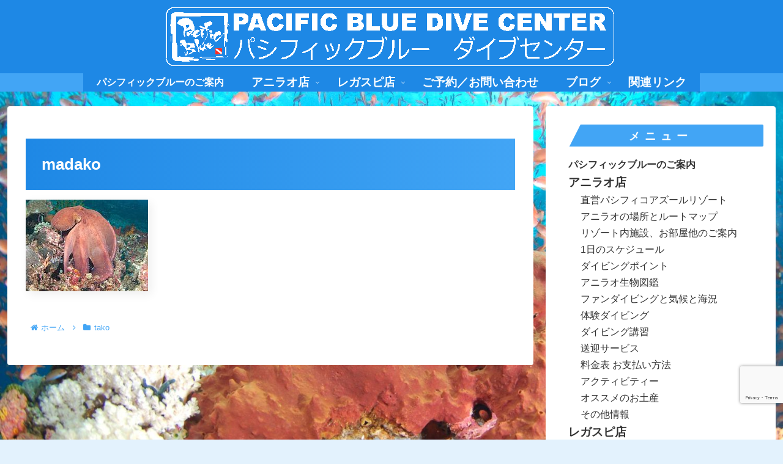

--- FILE ---
content_type: text/html; charset=utf-8
request_url: https://www.google.com/recaptcha/api2/anchor?ar=1&k=6LcmGKYZAAAAAGJsWMnU6Sh-fVTzU6OEOjzcTcGb&co=aHR0cHM6Ly9wYWNpZmljYmx1ZWFzaWEuY29tOjQ0Mw..&hl=en&v=PoyoqOPhxBO7pBk68S4YbpHZ&size=invisible&anchor-ms=20000&execute-ms=30000&cb=lmq4w61x6jpj
body_size: 48966
content:
<!DOCTYPE HTML><html dir="ltr" lang="en"><head><meta http-equiv="Content-Type" content="text/html; charset=UTF-8">
<meta http-equiv="X-UA-Compatible" content="IE=edge">
<title>reCAPTCHA</title>
<style type="text/css">
/* cyrillic-ext */
@font-face {
  font-family: 'Roboto';
  font-style: normal;
  font-weight: 400;
  font-stretch: 100%;
  src: url(//fonts.gstatic.com/s/roboto/v48/KFO7CnqEu92Fr1ME7kSn66aGLdTylUAMa3GUBHMdazTgWw.woff2) format('woff2');
  unicode-range: U+0460-052F, U+1C80-1C8A, U+20B4, U+2DE0-2DFF, U+A640-A69F, U+FE2E-FE2F;
}
/* cyrillic */
@font-face {
  font-family: 'Roboto';
  font-style: normal;
  font-weight: 400;
  font-stretch: 100%;
  src: url(//fonts.gstatic.com/s/roboto/v48/KFO7CnqEu92Fr1ME7kSn66aGLdTylUAMa3iUBHMdazTgWw.woff2) format('woff2');
  unicode-range: U+0301, U+0400-045F, U+0490-0491, U+04B0-04B1, U+2116;
}
/* greek-ext */
@font-face {
  font-family: 'Roboto';
  font-style: normal;
  font-weight: 400;
  font-stretch: 100%;
  src: url(//fonts.gstatic.com/s/roboto/v48/KFO7CnqEu92Fr1ME7kSn66aGLdTylUAMa3CUBHMdazTgWw.woff2) format('woff2');
  unicode-range: U+1F00-1FFF;
}
/* greek */
@font-face {
  font-family: 'Roboto';
  font-style: normal;
  font-weight: 400;
  font-stretch: 100%;
  src: url(//fonts.gstatic.com/s/roboto/v48/KFO7CnqEu92Fr1ME7kSn66aGLdTylUAMa3-UBHMdazTgWw.woff2) format('woff2');
  unicode-range: U+0370-0377, U+037A-037F, U+0384-038A, U+038C, U+038E-03A1, U+03A3-03FF;
}
/* math */
@font-face {
  font-family: 'Roboto';
  font-style: normal;
  font-weight: 400;
  font-stretch: 100%;
  src: url(//fonts.gstatic.com/s/roboto/v48/KFO7CnqEu92Fr1ME7kSn66aGLdTylUAMawCUBHMdazTgWw.woff2) format('woff2');
  unicode-range: U+0302-0303, U+0305, U+0307-0308, U+0310, U+0312, U+0315, U+031A, U+0326-0327, U+032C, U+032F-0330, U+0332-0333, U+0338, U+033A, U+0346, U+034D, U+0391-03A1, U+03A3-03A9, U+03B1-03C9, U+03D1, U+03D5-03D6, U+03F0-03F1, U+03F4-03F5, U+2016-2017, U+2034-2038, U+203C, U+2040, U+2043, U+2047, U+2050, U+2057, U+205F, U+2070-2071, U+2074-208E, U+2090-209C, U+20D0-20DC, U+20E1, U+20E5-20EF, U+2100-2112, U+2114-2115, U+2117-2121, U+2123-214F, U+2190, U+2192, U+2194-21AE, U+21B0-21E5, U+21F1-21F2, U+21F4-2211, U+2213-2214, U+2216-22FF, U+2308-230B, U+2310, U+2319, U+231C-2321, U+2336-237A, U+237C, U+2395, U+239B-23B7, U+23D0, U+23DC-23E1, U+2474-2475, U+25AF, U+25B3, U+25B7, U+25BD, U+25C1, U+25CA, U+25CC, U+25FB, U+266D-266F, U+27C0-27FF, U+2900-2AFF, U+2B0E-2B11, U+2B30-2B4C, U+2BFE, U+3030, U+FF5B, U+FF5D, U+1D400-1D7FF, U+1EE00-1EEFF;
}
/* symbols */
@font-face {
  font-family: 'Roboto';
  font-style: normal;
  font-weight: 400;
  font-stretch: 100%;
  src: url(//fonts.gstatic.com/s/roboto/v48/KFO7CnqEu92Fr1ME7kSn66aGLdTylUAMaxKUBHMdazTgWw.woff2) format('woff2');
  unicode-range: U+0001-000C, U+000E-001F, U+007F-009F, U+20DD-20E0, U+20E2-20E4, U+2150-218F, U+2190, U+2192, U+2194-2199, U+21AF, U+21E6-21F0, U+21F3, U+2218-2219, U+2299, U+22C4-22C6, U+2300-243F, U+2440-244A, U+2460-24FF, U+25A0-27BF, U+2800-28FF, U+2921-2922, U+2981, U+29BF, U+29EB, U+2B00-2BFF, U+4DC0-4DFF, U+FFF9-FFFB, U+10140-1018E, U+10190-1019C, U+101A0, U+101D0-101FD, U+102E0-102FB, U+10E60-10E7E, U+1D2C0-1D2D3, U+1D2E0-1D37F, U+1F000-1F0FF, U+1F100-1F1AD, U+1F1E6-1F1FF, U+1F30D-1F30F, U+1F315, U+1F31C, U+1F31E, U+1F320-1F32C, U+1F336, U+1F378, U+1F37D, U+1F382, U+1F393-1F39F, U+1F3A7-1F3A8, U+1F3AC-1F3AF, U+1F3C2, U+1F3C4-1F3C6, U+1F3CA-1F3CE, U+1F3D4-1F3E0, U+1F3ED, U+1F3F1-1F3F3, U+1F3F5-1F3F7, U+1F408, U+1F415, U+1F41F, U+1F426, U+1F43F, U+1F441-1F442, U+1F444, U+1F446-1F449, U+1F44C-1F44E, U+1F453, U+1F46A, U+1F47D, U+1F4A3, U+1F4B0, U+1F4B3, U+1F4B9, U+1F4BB, U+1F4BF, U+1F4C8-1F4CB, U+1F4D6, U+1F4DA, U+1F4DF, U+1F4E3-1F4E6, U+1F4EA-1F4ED, U+1F4F7, U+1F4F9-1F4FB, U+1F4FD-1F4FE, U+1F503, U+1F507-1F50B, U+1F50D, U+1F512-1F513, U+1F53E-1F54A, U+1F54F-1F5FA, U+1F610, U+1F650-1F67F, U+1F687, U+1F68D, U+1F691, U+1F694, U+1F698, U+1F6AD, U+1F6B2, U+1F6B9-1F6BA, U+1F6BC, U+1F6C6-1F6CF, U+1F6D3-1F6D7, U+1F6E0-1F6EA, U+1F6F0-1F6F3, U+1F6F7-1F6FC, U+1F700-1F7FF, U+1F800-1F80B, U+1F810-1F847, U+1F850-1F859, U+1F860-1F887, U+1F890-1F8AD, U+1F8B0-1F8BB, U+1F8C0-1F8C1, U+1F900-1F90B, U+1F93B, U+1F946, U+1F984, U+1F996, U+1F9E9, U+1FA00-1FA6F, U+1FA70-1FA7C, U+1FA80-1FA89, U+1FA8F-1FAC6, U+1FACE-1FADC, U+1FADF-1FAE9, U+1FAF0-1FAF8, U+1FB00-1FBFF;
}
/* vietnamese */
@font-face {
  font-family: 'Roboto';
  font-style: normal;
  font-weight: 400;
  font-stretch: 100%;
  src: url(//fonts.gstatic.com/s/roboto/v48/KFO7CnqEu92Fr1ME7kSn66aGLdTylUAMa3OUBHMdazTgWw.woff2) format('woff2');
  unicode-range: U+0102-0103, U+0110-0111, U+0128-0129, U+0168-0169, U+01A0-01A1, U+01AF-01B0, U+0300-0301, U+0303-0304, U+0308-0309, U+0323, U+0329, U+1EA0-1EF9, U+20AB;
}
/* latin-ext */
@font-face {
  font-family: 'Roboto';
  font-style: normal;
  font-weight: 400;
  font-stretch: 100%;
  src: url(//fonts.gstatic.com/s/roboto/v48/KFO7CnqEu92Fr1ME7kSn66aGLdTylUAMa3KUBHMdazTgWw.woff2) format('woff2');
  unicode-range: U+0100-02BA, U+02BD-02C5, U+02C7-02CC, U+02CE-02D7, U+02DD-02FF, U+0304, U+0308, U+0329, U+1D00-1DBF, U+1E00-1E9F, U+1EF2-1EFF, U+2020, U+20A0-20AB, U+20AD-20C0, U+2113, U+2C60-2C7F, U+A720-A7FF;
}
/* latin */
@font-face {
  font-family: 'Roboto';
  font-style: normal;
  font-weight: 400;
  font-stretch: 100%;
  src: url(//fonts.gstatic.com/s/roboto/v48/KFO7CnqEu92Fr1ME7kSn66aGLdTylUAMa3yUBHMdazQ.woff2) format('woff2');
  unicode-range: U+0000-00FF, U+0131, U+0152-0153, U+02BB-02BC, U+02C6, U+02DA, U+02DC, U+0304, U+0308, U+0329, U+2000-206F, U+20AC, U+2122, U+2191, U+2193, U+2212, U+2215, U+FEFF, U+FFFD;
}
/* cyrillic-ext */
@font-face {
  font-family: 'Roboto';
  font-style: normal;
  font-weight: 500;
  font-stretch: 100%;
  src: url(//fonts.gstatic.com/s/roboto/v48/KFO7CnqEu92Fr1ME7kSn66aGLdTylUAMa3GUBHMdazTgWw.woff2) format('woff2');
  unicode-range: U+0460-052F, U+1C80-1C8A, U+20B4, U+2DE0-2DFF, U+A640-A69F, U+FE2E-FE2F;
}
/* cyrillic */
@font-face {
  font-family: 'Roboto';
  font-style: normal;
  font-weight: 500;
  font-stretch: 100%;
  src: url(//fonts.gstatic.com/s/roboto/v48/KFO7CnqEu92Fr1ME7kSn66aGLdTylUAMa3iUBHMdazTgWw.woff2) format('woff2');
  unicode-range: U+0301, U+0400-045F, U+0490-0491, U+04B0-04B1, U+2116;
}
/* greek-ext */
@font-face {
  font-family: 'Roboto';
  font-style: normal;
  font-weight: 500;
  font-stretch: 100%;
  src: url(//fonts.gstatic.com/s/roboto/v48/KFO7CnqEu92Fr1ME7kSn66aGLdTylUAMa3CUBHMdazTgWw.woff2) format('woff2');
  unicode-range: U+1F00-1FFF;
}
/* greek */
@font-face {
  font-family: 'Roboto';
  font-style: normal;
  font-weight: 500;
  font-stretch: 100%;
  src: url(//fonts.gstatic.com/s/roboto/v48/KFO7CnqEu92Fr1ME7kSn66aGLdTylUAMa3-UBHMdazTgWw.woff2) format('woff2');
  unicode-range: U+0370-0377, U+037A-037F, U+0384-038A, U+038C, U+038E-03A1, U+03A3-03FF;
}
/* math */
@font-face {
  font-family: 'Roboto';
  font-style: normal;
  font-weight: 500;
  font-stretch: 100%;
  src: url(//fonts.gstatic.com/s/roboto/v48/KFO7CnqEu92Fr1ME7kSn66aGLdTylUAMawCUBHMdazTgWw.woff2) format('woff2');
  unicode-range: U+0302-0303, U+0305, U+0307-0308, U+0310, U+0312, U+0315, U+031A, U+0326-0327, U+032C, U+032F-0330, U+0332-0333, U+0338, U+033A, U+0346, U+034D, U+0391-03A1, U+03A3-03A9, U+03B1-03C9, U+03D1, U+03D5-03D6, U+03F0-03F1, U+03F4-03F5, U+2016-2017, U+2034-2038, U+203C, U+2040, U+2043, U+2047, U+2050, U+2057, U+205F, U+2070-2071, U+2074-208E, U+2090-209C, U+20D0-20DC, U+20E1, U+20E5-20EF, U+2100-2112, U+2114-2115, U+2117-2121, U+2123-214F, U+2190, U+2192, U+2194-21AE, U+21B0-21E5, U+21F1-21F2, U+21F4-2211, U+2213-2214, U+2216-22FF, U+2308-230B, U+2310, U+2319, U+231C-2321, U+2336-237A, U+237C, U+2395, U+239B-23B7, U+23D0, U+23DC-23E1, U+2474-2475, U+25AF, U+25B3, U+25B7, U+25BD, U+25C1, U+25CA, U+25CC, U+25FB, U+266D-266F, U+27C0-27FF, U+2900-2AFF, U+2B0E-2B11, U+2B30-2B4C, U+2BFE, U+3030, U+FF5B, U+FF5D, U+1D400-1D7FF, U+1EE00-1EEFF;
}
/* symbols */
@font-face {
  font-family: 'Roboto';
  font-style: normal;
  font-weight: 500;
  font-stretch: 100%;
  src: url(//fonts.gstatic.com/s/roboto/v48/KFO7CnqEu92Fr1ME7kSn66aGLdTylUAMaxKUBHMdazTgWw.woff2) format('woff2');
  unicode-range: U+0001-000C, U+000E-001F, U+007F-009F, U+20DD-20E0, U+20E2-20E4, U+2150-218F, U+2190, U+2192, U+2194-2199, U+21AF, U+21E6-21F0, U+21F3, U+2218-2219, U+2299, U+22C4-22C6, U+2300-243F, U+2440-244A, U+2460-24FF, U+25A0-27BF, U+2800-28FF, U+2921-2922, U+2981, U+29BF, U+29EB, U+2B00-2BFF, U+4DC0-4DFF, U+FFF9-FFFB, U+10140-1018E, U+10190-1019C, U+101A0, U+101D0-101FD, U+102E0-102FB, U+10E60-10E7E, U+1D2C0-1D2D3, U+1D2E0-1D37F, U+1F000-1F0FF, U+1F100-1F1AD, U+1F1E6-1F1FF, U+1F30D-1F30F, U+1F315, U+1F31C, U+1F31E, U+1F320-1F32C, U+1F336, U+1F378, U+1F37D, U+1F382, U+1F393-1F39F, U+1F3A7-1F3A8, U+1F3AC-1F3AF, U+1F3C2, U+1F3C4-1F3C6, U+1F3CA-1F3CE, U+1F3D4-1F3E0, U+1F3ED, U+1F3F1-1F3F3, U+1F3F5-1F3F7, U+1F408, U+1F415, U+1F41F, U+1F426, U+1F43F, U+1F441-1F442, U+1F444, U+1F446-1F449, U+1F44C-1F44E, U+1F453, U+1F46A, U+1F47D, U+1F4A3, U+1F4B0, U+1F4B3, U+1F4B9, U+1F4BB, U+1F4BF, U+1F4C8-1F4CB, U+1F4D6, U+1F4DA, U+1F4DF, U+1F4E3-1F4E6, U+1F4EA-1F4ED, U+1F4F7, U+1F4F9-1F4FB, U+1F4FD-1F4FE, U+1F503, U+1F507-1F50B, U+1F50D, U+1F512-1F513, U+1F53E-1F54A, U+1F54F-1F5FA, U+1F610, U+1F650-1F67F, U+1F687, U+1F68D, U+1F691, U+1F694, U+1F698, U+1F6AD, U+1F6B2, U+1F6B9-1F6BA, U+1F6BC, U+1F6C6-1F6CF, U+1F6D3-1F6D7, U+1F6E0-1F6EA, U+1F6F0-1F6F3, U+1F6F7-1F6FC, U+1F700-1F7FF, U+1F800-1F80B, U+1F810-1F847, U+1F850-1F859, U+1F860-1F887, U+1F890-1F8AD, U+1F8B0-1F8BB, U+1F8C0-1F8C1, U+1F900-1F90B, U+1F93B, U+1F946, U+1F984, U+1F996, U+1F9E9, U+1FA00-1FA6F, U+1FA70-1FA7C, U+1FA80-1FA89, U+1FA8F-1FAC6, U+1FACE-1FADC, U+1FADF-1FAE9, U+1FAF0-1FAF8, U+1FB00-1FBFF;
}
/* vietnamese */
@font-face {
  font-family: 'Roboto';
  font-style: normal;
  font-weight: 500;
  font-stretch: 100%;
  src: url(//fonts.gstatic.com/s/roboto/v48/KFO7CnqEu92Fr1ME7kSn66aGLdTylUAMa3OUBHMdazTgWw.woff2) format('woff2');
  unicode-range: U+0102-0103, U+0110-0111, U+0128-0129, U+0168-0169, U+01A0-01A1, U+01AF-01B0, U+0300-0301, U+0303-0304, U+0308-0309, U+0323, U+0329, U+1EA0-1EF9, U+20AB;
}
/* latin-ext */
@font-face {
  font-family: 'Roboto';
  font-style: normal;
  font-weight: 500;
  font-stretch: 100%;
  src: url(//fonts.gstatic.com/s/roboto/v48/KFO7CnqEu92Fr1ME7kSn66aGLdTylUAMa3KUBHMdazTgWw.woff2) format('woff2');
  unicode-range: U+0100-02BA, U+02BD-02C5, U+02C7-02CC, U+02CE-02D7, U+02DD-02FF, U+0304, U+0308, U+0329, U+1D00-1DBF, U+1E00-1E9F, U+1EF2-1EFF, U+2020, U+20A0-20AB, U+20AD-20C0, U+2113, U+2C60-2C7F, U+A720-A7FF;
}
/* latin */
@font-face {
  font-family: 'Roboto';
  font-style: normal;
  font-weight: 500;
  font-stretch: 100%;
  src: url(//fonts.gstatic.com/s/roboto/v48/KFO7CnqEu92Fr1ME7kSn66aGLdTylUAMa3yUBHMdazQ.woff2) format('woff2');
  unicode-range: U+0000-00FF, U+0131, U+0152-0153, U+02BB-02BC, U+02C6, U+02DA, U+02DC, U+0304, U+0308, U+0329, U+2000-206F, U+20AC, U+2122, U+2191, U+2193, U+2212, U+2215, U+FEFF, U+FFFD;
}
/* cyrillic-ext */
@font-face {
  font-family: 'Roboto';
  font-style: normal;
  font-weight: 900;
  font-stretch: 100%;
  src: url(//fonts.gstatic.com/s/roboto/v48/KFO7CnqEu92Fr1ME7kSn66aGLdTylUAMa3GUBHMdazTgWw.woff2) format('woff2');
  unicode-range: U+0460-052F, U+1C80-1C8A, U+20B4, U+2DE0-2DFF, U+A640-A69F, U+FE2E-FE2F;
}
/* cyrillic */
@font-face {
  font-family: 'Roboto';
  font-style: normal;
  font-weight: 900;
  font-stretch: 100%;
  src: url(//fonts.gstatic.com/s/roboto/v48/KFO7CnqEu92Fr1ME7kSn66aGLdTylUAMa3iUBHMdazTgWw.woff2) format('woff2');
  unicode-range: U+0301, U+0400-045F, U+0490-0491, U+04B0-04B1, U+2116;
}
/* greek-ext */
@font-face {
  font-family: 'Roboto';
  font-style: normal;
  font-weight: 900;
  font-stretch: 100%;
  src: url(//fonts.gstatic.com/s/roboto/v48/KFO7CnqEu92Fr1ME7kSn66aGLdTylUAMa3CUBHMdazTgWw.woff2) format('woff2');
  unicode-range: U+1F00-1FFF;
}
/* greek */
@font-face {
  font-family: 'Roboto';
  font-style: normal;
  font-weight: 900;
  font-stretch: 100%;
  src: url(//fonts.gstatic.com/s/roboto/v48/KFO7CnqEu92Fr1ME7kSn66aGLdTylUAMa3-UBHMdazTgWw.woff2) format('woff2');
  unicode-range: U+0370-0377, U+037A-037F, U+0384-038A, U+038C, U+038E-03A1, U+03A3-03FF;
}
/* math */
@font-face {
  font-family: 'Roboto';
  font-style: normal;
  font-weight: 900;
  font-stretch: 100%;
  src: url(//fonts.gstatic.com/s/roboto/v48/KFO7CnqEu92Fr1ME7kSn66aGLdTylUAMawCUBHMdazTgWw.woff2) format('woff2');
  unicode-range: U+0302-0303, U+0305, U+0307-0308, U+0310, U+0312, U+0315, U+031A, U+0326-0327, U+032C, U+032F-0330, U+0332-0333, U+0338, U+033A, U+0346, U+034D, U+0391-03A1, U+03A3-03A9, U+03B1-03C9, U+03D1, U+03D5-03D6, U+03F0-03F1, U+03F4-03F5, U+2016-2017, U+2034-2038, U+203C, U+2040, U+2043, U+2047, U+2050, U+2057, U+205F, U+2070-2071, U+2074-208E, U+2090-209C, U+20D0-20DC, U+20E1, U+20E5-20EF, U+2100-2112, U+2114-2115, U+2117-2121, U+2123-214F, U+2190, U+2192, U+2194-21AE, U+21B0-21E5, U+21F1-21F2, U+21F4-2211, U+2213-2214, U+2216-22FF, U+2308-230B, U+2310, U+2319, U+231C-2321, U+2336-237A, U+237C, U+2395, U+239B-23B7, U+23D0, U+23DC-23E1, U+2474-2475, U+25AF, U+25B3, U+25B7, U+25BD, U+25C1, U+25CA, U+25CC, U+25FB, U+266D-266F, U+27C0-27FF, U+2900-2AFF, U+2B0E-2B11, U+2B30-2B4C, U+2BFE, U+3030, U+FF5B, U+FF5D, U+1D400-1D7FF, U+1EE00-1EEFF;
}
/* symbols */
@font-face {
  font-family: 'Roboto';
  font-style: normal;
  font-weight: 900;
  font-stretch: 100%;
  src: url(//fonts.gstatic.com/s/roboto/v48/KFO7CnqEu92Fr1ME7kSn66aGLdTylUAMaxKUBHMdazTgWw.woff2) format('woff2');
  unicode-range: U+0001-000C, U+000E-001F, U+007F-009F, U+20DD-20E0, U+20E2-20E4, U+2150-218F, U+2190, U+2192, U+2194-2199, U+21AF, U+21E6-21F0, U+21F3, U+2218-2219, U+2299, U+22C4-22C6, U+2300-243F, U+2440-244A, U+2460-24FF, U+25A0-27BF, U+2800-28FF, U+2921-2922, U+2981, U+29BF, U+29EB, U+2B00-2BFF, U+4DC0-4DFF, U+FFF9-FFFB, U+10140-1018E, U+10190-1019C, U+101A0, U+101D0-101FD, U+102E0-102FB, U+10E60-10E7E, U+1D2C0-1D2D3, U+1D2E0-1D37F, U+1F000-1F0FF, U+1F100-1F1AD, U+1F1E6-1F1FF, U+1F30D-1F30F, U+1F315, U+1F31C, U+1F31E, U+1F320-1F32C, U+1F336, U+1F378, U+1F37D, U+1F382, U+1F393-1F39F, U+1F3A7-1F3A8, U+1F3AC-1F3AF, U+1F3C2, U+1F3C4-1F3C6, U+1F3CA-1F3CE, U+1F3D4-1F3E0, U+1F3ED, U+1F3F1-1F3F3, U+1F3F5-1F3F7, U+1F408, U+1F415, U+1F41F, U+1F426, U+1F43F, U+1F441-1F442, U+1F444, U+1F446-1F449, U+1F44C-1F44E, U+1F453, U+1F46A, U+1F47D, U+1F4A3, U+1F4B0, U+1F4B3, U+1F4B9, U+1F4BB, U+1F4BF, U+1F4C8-1F4CB, U+1F4D6, U+1F4DA, U+1F4DF, U+1F4E3-1F4E6, U+1F4EA-1F4ED, U+1F4F7, U+1F4F9-1F4FB, U+1F4FD-1F4FE, U+1F503, U+1F507-1F50B, U+1F50D, U+1F512-1F513, U+1F53E-1F54A, U+1F54F-1F5FA, U+1F610, U+1F650-1F67F, U+1F687, U+1F68D, U+1F691, U+1F694, U+1F698, U+1F6AD, U+1F6B2, U+1F6B9-1F6BA, U+1F6BC, U+1F6C6-1F6CF, U+1F6D3-1F6D7, U+1F6E0-1F6EA, U+1F6F0-1F6F3, U+1F6F7-1F6FC, U+1F700-1F7FF, U+1F800-1F80B, U+1F810-1F847, U+1F850-1F859, U+1F860-1F887, U+1F890-1F8AD, U+1F8B0-1F8BB, U+1F8C0-1F8C1, U+1F900-1F90B, U+1F93B, U+1F946, U+1F984, U+1F996, U+1F9E9, U+1FA00-1FA6F, U+1FA70-1FA7C, U+1FA80-1FA89, U+1FA8F-1FAC6, U+1FACE-1FADC, U+1FADF-1FAE9, U+1FAF0-1FAF8, U+1FB00-1FBFF;
}
/* vietnamese */
@font-face {
  font-family: 'Roboto';
  font-style: normal;
  font-weight: 900;
  font-stretch: 100%;
  src: url(//fonts.gstatic.com/s/roboto/v48/KFO7CnqEu92Fr1ME7kSn66aGLdTylUAMa3OUBHMdazTgWw.woff2) format('woff2');
  unicode-range: U+0102-0103, U+0110-0111, U+0128-0129, U+0168-0169, U+01A0-01A1, U+01AF-01B0, U+0300-0301, U+0303-0304, U+0308-0309, U+0323, U+0329, U+1EA0-1EF9, U+20AB;
}
/* latin-ext */
@font-face {
  font-family: 'Roboto';
  font-style: normal;
  font-weight: 900;
  font-stretch: 100%;
  src: url(//fonts.gstatic.com/s/roboto/v48/KFO7CnqEu92Fr1ME7kSn66aGLdTylUAMa3KUBHMdazTgWw.woff2) format('woff2');
  unicode-range: U+0100-02BA, U+02BD-02C5, U+02C7-02CC, U+02CE-02D7, U+02DD-02FF, U+0304, U+0308, U+0329, U+1D00-1DBF, U+1E00-1E9F, U+1EF2-1EFF, U+2020, U+20A0-20AB, U+20AD-20C0, U+2113, U+2C60-2C7F, U+A720-A7FF;
}
/* latin */
@font-face {
  font-family: 'Roboto';
  font-style: normal;
  font-weight: 900;
  font-stretch: 100%;
  src: url(//fonts.gstatic.com/s/roboto/v48/KFO7CnqEu92Fr1ME7kSn66aGLdTylUAMa3yUBHMdazQ.woff2) format('woff2');
  unicode-range: U+0000-00FF, U+0131, U+0152-0153, U+02BB-02BC, U+02C6, U+02DA, U+02DC, U+0304, U+0308, U+0329, U+2000-206F, U+20AC, U+2122, U+2191, U+2193, U+2212, U+2215, U+FEFF, U+FFFD;
}

</style>
<link rel="stylesheet" type="text/css" href="https://www.gstatic.com/recaptcha/releases/PoyoqOPhxBO7pBk68S4YbpHZ/styles__ltr.css">
<script nonce="DJzwXwnm1NUNLyoJPbdgMg" type="text/javascript">window['__recaptcha_api'] = 'https://www.google.com/recaptcha/api2/';</script>
<script type="text/javascript" src="https://www.gstatic.com/recaptcha/releases/PoyoqOPhxBO7pBk68S4YbpHZ/recaptcha__en.js" nonce="DJzwXwnm1NUNLyoJPbdgMg">
      
    </script></head>
<body><div id="rc-anchor-alert" class="rc-anchor-alert"></div>
<input type="hidden" id="recaptcha-token" value="[base64]">
<script type="text/javascript" nonce="DJzwXwnm1NUNLyoJPbdgMg">
      recaptcha.anchor.Main.init("[\x22ainput\x22,[\x22bgdata\x22,\x22\x22,\[base64]/[base64]/[base64]/[base64]/cjw8ejpyPj4+eil9Y2F0Y2gobCl7dGhyb3cgbDt9fSxIPWZ1bmN0aW9uKHcsdCx6KXtpZih3PT0xOTR8fHc9PTIwOCl0LnZbd10/dC52W3ddLmNvbmNhdCh6KTp0LnZbd109b2Yoeix0KTtlbHNle2lmKHQuYkImJnchPTMxNylyZXR1cm47dz09NjZ8fHc9PTEyMnx8dz09NDcwfHx3PT00NHx8dz09NDE2fHx3PT0zOTd8fHc9PTQyMXx8dz09Njh8fHc9PTcwfHx3PT0xODQ/[base64]/[base64]/[base64]/bmV3IGRbVl0oSlswXSk6cD09Mj9uZXcgZFtWXShKWzBdLEpbMV0pOnA9PTM/bmV3IGRbVl0oSlswXSxKWzFdLEpbMl0pOnA9PTQ/[base64]/[base64]/[base64]/[base64]\x22,\[base64]\\u003d\x22,\[base64]/[base64]/CicKhcw9dwr3DisKZMgcbLsOeIm4OwpBjw59xJcOFw5XCtAwlwq4aMVPDpRfDj8OTw64LJ8OPa8ODwpMVVR7DoMKBwonDlcKPw67CisKLYTLCgcK/BcKlw6kKZldgDRTCgsKmw4DDlsKLwq3Dnyt/IEdJSyvCp8KLRcONRMK4w7DDs8OIwrVBT8OMdcKWw67DrsOVwoDCrzQNMcKFFAsUGcKhw6sWbsKdSMKPw6HCs8KgRxh3KGbDmsOFZcKWLEktW1/DsMOuGUJXIGsewqlyw4M5BcOOwopLw4/DsSlbenzCusKpw4s/[base64]/[base64]/wpxEw6nCrWXCnMKrN8KpwpXCnzfDmDzCi8KPTlFnwplFUArCunTDqUDCmcKKJQJWwrfDnmDCiMOfw5zDtcKxDDRWc8OAw4XCtxTDmcK9GXl0w5UqwrjDsUPDmxdnJMOJw4fDtsOuCE3Ds8Kwag/Dh8O1EDjCuMOPbUbCn2BwFMKvFcOzwoDCusK0wqzCggbDssKvwrt9Y8Kqwpd+wrHCv0DCsRHDgcK0BQbCljzCpsOLMkLCs8O2w53CtUVkI8OrQw7CjMKDccOlTMKEwoA1wrdIwovCqcK0wr/Cj8K6wqobwpjDj8KswqrDq0PDkmFEOjpSazxyw5taAMK5wq5gwo3CjUw5O0DCuwEhw5Mhwrtfw7LDlRrCj1oZw6/CnGUFwqrDjA/DuUdswoV/w6Yiw4AdfELCuMKhR8Onwp/[base64]/DMKrfcKVw4LCmWoIw5nCjMKswrxjwofCpGHDjsK1c8Oew4BdwrLCmQzCpERZbQHCgcKFw75LThDCqETClsO6ck/CqXsoIGjDlT/DmMOXw68PQz1OUMOTw4nCoU1hwqrCgMO5w7JHwrVUw41XwpQCKsKZw6jCrcOZw6kyEwR2DMKRdnnChcKdD8Kxw5ojw4ASwrxxRFp6wo7CrsORw5/[base64]/DigXCvcOVDsKOwrLCtsObw74kw5HDim7CqHwNQE8Pw5/DoTrDssOPw7zCnMKvfMOfw5ceHgZkwqYEN21hI2Z8DsO2FDPDtcK7eSY6wqIrw4rDncKZW8KUfBjCohF3w4EiAEnDoVAzVsOwwqnDplTCuHJTYcOfWSNawo/DhUIDw5o3VcKQwovCgcOpecO8w4LCnQ3DsmVew71Nwo7Cl8O+w6ggRcKZwozDgcKQw5QPJ8KrZMOFAHfChRXCgcKtw5VvScO0M8KSw6onIMKnw5LCkXkPw5LDji3Drx0YCQdZw40taMK2wqLDh3rDrMO7wo7DlgxfJMOFE8OgJi/DqmTCjDA0WRbDtQtRCMOzNQ/DnMO6wpt5PHbCpD7DunnCscOaJcKsHsKmw63DtcOZwoYqOURsw6/CsMOEJsOYAxg6wowaw47DihYkw57ChcOVwoLCucOpw6M2K0ZlM8OkXsKWw57Cq8OWVknDu8OTwpw7W8Kowq13w44Xw4LCo8OZD8K3eWN3RsK3aR7CiMKXIn4mwqkZwrlKWcOBWcKRSBdEw6EZw6PCisKWeS7DncK3wp/[base64]/wpLDo3EVAsOfbGU/wqdhA8KaTSDClMK2JlTDvQJmw4p8RsKGNcK2wpxJXsK7eCzDqVV/wrgkwq4rRXtEXsOiMsKuw4heJ8OZacOWO0Mzw7vDuiTDocKpwpd2FG0nRjFCwr3DtcOqw7XDh8OzVEbConZnVcOJw5UfdsOWw4rCvhYow7HCp8KNHAJawpgAScOUBsKZwoR6CFHDq05BZcKwLDPCgMOrJMOZXFfDuEjDqsOiV1QOw7h7wo/CjA/CqB3CiRXCucKFw5PCrsKgJ8O1w4tsMcOSw7cTwrZITMOZHzDDiR8hwpjCvcKFw4zDrSHCrW/ClVNtKsOyasKKGA7Dk8OtwpBqw6g6XW3Ci3vCoMO1wr3DtcKjw7vDkcKZwqvCqUzDpgQHJSfCthdTw6rDpcKqCGsJTwRTw6bDq8O0wpl3HsO9R8OqVGYBwozDqMOhwqvCn8K5ZA/CqcKmw5gqw4nDsB84DsOHw6AzMUTDu8OOMcKiYFvClDgeTnUXV8KHScOYwocsEcKNwo/DgD08w47CsMOxwqPDucKYwrXDqMKDQsK2AsKlwqJdAsKjw5VDDMKhw7rCh8KpS8OrwqQyAMOlwrlPwpnDl8KOMsOuIHzDtEcPfcKGw5kxwqtqw6xTw7ENwr3CjT4EBcKhLsKewp9EwpDCq8KJJsK+NivCpcKKwo/CusKhw7lkMcKzw6rDphoTGMKCwrgtXHVqUMOWwoluMBFzwrJ4wr1qwo/DhMKnw4plw4Vuw4zChgoTSsK3w5XCssKKw6TDvSHCs8KNF2YJw5hmNMKowqt3IE3CnWPClVAPwp3DvCLDsXTCgcKOXsO0wp1AwqDCo13CuX/Dh8OyPyLDiMOvXMKUw6/DgmxFClrCjMO1W3LCjXZCw6fDncKQcVjDmcKDwqAAwrUdOMK6d8KxPWzDmy/[base64]/DkMKhI8Knfm/Dl8K2PHTCtMOjGlnCjsKEPcO/[base64]/DpXd4wq0DwrDCrgnDt8Onw54pPBUAbsODwovDuMKSw6nDjcOAwqfCk0keXsO1w4lVw4vDicKUIVh8wrrDkEUiZsK+w5HCuMOIe8OJwq4xMMOJJ8KBUUFOw6QGOsOyw7rDrSfClMOVXhQndCA9w47Chhx1wqfDtQJ4GcKgwqFcT8ORw5jDpnDDlsOFwq/CqAl+cijDtsK0b1/DhVtoJiXDhMOEwqbDqcOQwoXDvB3CncODKDHDuMK3wrgSw6fDnkh2w4kuH8KkYsKXwrXDvMKuVkBrwrHDtxEUbBpXYcKQw6Zcd8KfwoPCl0/[base64]/Cs8KBw5vDhMKdbsOoCsO5w6jCjGXDqsKdAlPClcO8AMOvwobDscOdRCHCkADDlULDjcO/ccO0WMOReMOMwqM3E8OlwoPCksO0RwvCmTQtwo/[base64]/CucOoQcORwpTCj8OCTXTDpsKCwqIaw74cw4ZAfkNLw7VtFyx0YsKEMCzDrVo7HEgKw5XDmcOscMO8acOzw60ZwpZhw6zCocKywqjCucKXIQ3Dl0/DlQFLYFbClsOpwrsjRG1Fw4rCi1lewrLCoMKvK8ODwoUVwoxtwpFRwpRcwoDDrE3CsHHDnB/DvCLClAkzGcO6CcKRUnzDrGfDviAmK8KEwozDgcO9wqMkN8K4L8OFw6bChcKoNhPCq8O2wrsowphBw6XCvMOnRxXCjMK6I8Olw47DnsK5wqIPwrY8C3PCg8K/dUnCjTrCr0sVQUdve8OJw6jCrWpKGVHDrcKMX8OVMsOpFCQUT29uFwfCgDPDkcKnw5PChcONwphmw6PDuirCpADCpDLCrsOVw7TCncO/wr07wpQhJ2ROblNZw53DhFjDjRzCpgzChcKmBA5iRlRLwokvwpBXFsKowoh8fFTCqcKgw5XCjsOAacO/LcKnwrLDisKYwq3CkG3Ci8OJwo3Dn8KwCzUFw4/Cr8KuwqrDuig7w7/[base64]/[base64]/Cp8OgOQ3DgcKSLMOdwpjChDcXRsKnwqNbwqQbw4ptwrRfK0jCjRPDi8KtPMOdw4wNRcKtwqDClMO7wo0qwrxTbzAPw4bDu8O2GmFYTg/DmsOhw6Q/w7kscFM8w5/CjsOxwqHDl3/DssOowrAYNMOSaHx+MQ1Vw5LDtFHCvsO8RsOIw5UHwptYw4tAblPCrWtYe2Bxf3XCoXbDpMOQwpN4wo/Dl8OfHMKTw6IOwo3CiUHDlxDDrTN8X1I4BcOjPHZXwoLCinloHMOJw6d8ZkrDnVtIw64ww7BvIQbDtDgww7LDt8KZwoBZSMKPw4ssTWDDvAh+fkdYw7/[base64]/DsSjDmsOXV8KxEcKpJBJNw4vDkmXDiMOWEsOvRsOPJTcNccOISMOLVArDqyhwbMKQw4nDncOcw77Ck20vw7wNw6g4w4F7wqbChR/[base64]/[base64]/Clw8nw5TCqi3CmcKfw7AKccKAwqx8woEMw6fDtsOEw6fDlMOcPsOvKlYuGsKKEWEFYcOmw4PDmi/CnsOWwrzCksOHVRHCnisdAsOPMh/CmcOBesOta3rCpsOGfsOAIcKmwpbDpwktw6cwwobDjMO1w49Del3CgcOBw7oLSB52w7E2G8K1JVfDlMOjEAFnw6HChkNNDcOAejbDgMOYw5LCn1/CsUvCpsOcw5LCvWwresKxEE7CsHXDkMKGw75awo7DpMO0wpgKHHHDpTowwroYGMOXa3dsW8Kpw7hSQ8Otwq7DjMKUMlnDoMO/w4DCpEbDtsKZw5HChcKxwrguwqheV0QOw4LCpRRjWMOjw7vCm8KTfMO6wpDDrMKVwodEbExkHMKLOsKZwp8/IsOMesOvK8Oqw5PDmkLChkrDi8K5wpjCucKGwqtdSMOWwobCjgUSBGrCgwAJw6oSwpAmwobCvHHCsMObw7PDilNMwr/CoMO5PCnCrMONw4h/[base64]/DrcKSPELDqMKoTTQSw6NBOVrClMOxDMOcwo3DuMKgw5fDiSctw5zDo8Kjwq4Ow4PCrz7DmMOnwpXCmMKFw7A7MwDClEVaT8OmesKQeMKXPcOzcMKvw51ABRDDg8K2f8KDTQNRIcKpw6gbw4/CqcKSwoMew5DCrsO9w5PDqxBpCSIXbz5TXDbChsO/[base64]/CrMOhw6YOCgREwqvDrXwXa1fClyR9wpV5w6/CvSwnwqsmBzQGw7I7wpbDqMK1w57DgAxZwpMiSMKrw7omA8Oywr/Cp8K0RsKvw7l/CXNJw7fDhsOsL0/DvMKvw4UIwrnDnFoPwrRFdcO9wrfCusK/AsKuGjfCujZiVQ/CqcKlDTnDgErDu8KXwrrDqMOow6cwSD/[base64]/CuMKzwpDDmMKZwolodcK4ClZhwrkrDXx/wohnw63DosKYwrAyM8OyLcO/HsKjTlHCg0LCjEAdw6PDq8OPSidjeUrDrAAGDXnCl8K+bWHDmg3Du1nDpVZYw4E9LTXCmsOBf8Kvw6zCssKTw7fChWELCsKWGiTCq8K0wqjCiS/DlF3Cu8OaRcKaF8OYw4kGw7zCqgJwR0dIw75pwrxKP3dSVnRbw7Azw49Tw6/Dm3RYJ0PDmsO2w6kNwosHw4DDlMOtwrvDusKfFMOzehwvw5hVwqA+w7QWw7Ivwr7DtT7CkWzCjsOgw4JnE3dWwrvDtsK6dsODdXQkwr0yAxoEa8O/[base64]/[base64]/DpMO0w7B6OElMTBXDmX7CucKIB0HCpXpUwpHCk3zDvAHDksKKJk/DgSTCicKZT2EXw74Fw5shO8KXbkgJw4TDonrDg8KPJw7Dg03DvCYFwq/[base64]/CqhTCp2vDv0xIw7kCPMO/Ul0Qwp7DvwpjDUnCtEdvworDumvCkcKGw5rCtG41w6fCmR0twq/[base64]/[base64]/DlsKVXHHDi2LDoy5qwq/CicKiMsOIUQx4Y0zCt8KMKsO8EMOAFHDCrsKMGMKgRjfDhBDDqMOgQsK5wql0wpXCtMOQw67DtBQ/F0zDnkofwojCssKGT8K3wpnDrhbCosKxwrrDi8K/[base64]/CmwkhfsKXw47CkMKsw4LCl8KqccKHw6TDnsKCKcOkwovDrsK7wrbDqksNGWt6w53CoD/CqH0yw4orM3J/wpQYdMO7wpgtwoHDpMK3CcKCSltoZXPCpcOzMyNmUsKmwoQdOsOMw6XDkncdVcKPJMOPw5rDnQHDvsOFw618C8Orw5jDvgBRw4jCrMKswpctBClwT8ObVSzCmVNwwrwnwrPDvCbCuivDmsKKw7NXwr3DlGLCpMKDw7/Co33CmcKJZ8Ksw6oYXnLCn8KaTT4gwrZmw4zCmcKLw6DDvMOVNMKXwrdkTQ3DrMOFUcKqQ8O1KMO1wqTDhizCisKBw7DCkmdnOmMow7pCbwPClMKNLU9yAV1iwrdCwqvDjcKhHGzCkMKpIUrDmsKDw5bCtXDCgsKNR8KNWMKNwq9owqolw47DmSDCsF/DsMKMw7VDf25rH8KwwprDkHDDuMKAJWrDkFUwwpbCvsOkwpIewrbDtcKRwrnDlU/DpVYXDD3CtQMyU8OTUsOCw6UzXcKUFMO+FV05w53Ds8OwbD/[base64]/DqcKjw4pMwoDCoMO/w6t3wrMcw7kFw7TDgVFmw6UEw4LDjMKWwpjCtBzCgGnCh1/DtjHDs8OiwofDu8KXwrp6LWocBElybijCnArDicOsw6nDv8KIcMKFw4tAD2rCuGckZyXDpWAVasOoMMOyOAjCsSfDrBbCpCnDoF3Cg8KMECNAwq7Cs8OfCTzCmMKvdsKOwph/wp3DvcO0wr/Ck8KAw4vDg8OwNcKEdn7CrcKCa2cNw6HDkibCiMK4UsK4wqxCwpXCq8OIw5glwoDCiioxBMOAw7o7FFh7fVwMRlI1WcOOw69abCHDgRvCsxcQR2bChMOQw6xlc3xHwqMGTkNUIyEgw6Vkw7gQwogYwpXDox/CjmHCtRLCuRfDs0ImMC4BZV7ChAxEMMOdwr3DknjCosKLccOdOcOyw5rDgcKRMsOWw4ZrwoPDrSHCj8OFdTozVg8nwqscOC8ow6wuw6JvL8K/M8Okw7JnDBHDlUzDmVXDpcO1w6ILaQ55wqfDg8KgGcKoCsKswpTCv8K7SFpWMSTCsHTCkcOgGsOAW8KNVETCqsO6QcOaVcKLI8OTw6HDqwfCsVkrTsOBwq3CgD/DsSUMwovDu8Olw6DClMOqM1bCt8KXwqU8w7LCgcORwp7DkHDDnsKFwpzCvgDCp8Kbw7jDolTDqsKpbB/CiMKWwo3DplXDghfDuSh0w6t3OsOPdMOhwoPCngbCgcODw7VWZcKcwpzCsMKcYU0Zwr3CiVzCmMKpwqR3wp5dGcK7NMKcB8ORZwUtwrVmLsKAwq/DkjPCphkzw4HCiMKmasOBw6UiGMK5eG0gwoFfwqYObMOYF8KdVMOmYzN3wo/DoMKwDEIhPw5qGj1vdzDCl3s8AcKAYsOlwovDm8KiTiZbQsOPEQIaVcKawrjDoHhTw5dMRxrCphVvUnvDmcO+wp7DucK5IQnCgVJyMB/[base64]/Ci0dxWsOGwrLDog9Dw7/Dl8Kgw5jDj8OVwoTDiMOCOsODwoPCoWfDikXCgQEzw7IOwq3CtWtywrvCjMKJwrDDohVqNQ1WOMO0RcKKQ8OjWcKwaldGw5V/wo1hwpIzcHfDtxJ7H8OQKsOAw5sqwovCq8OzXE3DpBM6woMxwqDCtG1Two1nwr06CGfDmQVkAGwPw53DvcODScKlNVbCr8KAwoNkw4fDg8OnL8KjwpFdw4EXMUoowo8AGGPDvizCkiHDoErDhgPDnWJEw7LCiD/DlsOvwo/[base64]/DincDE8OgelPDvsOOw5bDg8OpaMOPa8OAwofDiyvDqyM9RjDDq8KOCsKjwrnCumLDkcKiw6pgw5jCrmrCjHXCvMO9U8Okw484VsOnw7zDrMKGw6ZxwqnDm2jCmFBjYGARO1sNesOUdnjCr37DqcOIwoPDpMOjw7gmw4/CswtiwpB3wpDDucK0Wzg4AsKhUsOOYMOSwpfChsOQw7/[base64]/DvcO7c0fDjE5Pw7nDoCwjwq0MI1rDugVGwqkTEgzDixTDpUjCjF9oHFgSB8OXw5RfA8KpMiLDvsKUwrLDrsOoS8OpZsKGw6TCnQPDhsKGSWIMwrHDmzPChcKMDsOBR8O7w47Dt8OcDsKfw5bCh8O/TcO6w7rCl8K+wrbCvMKxcwJbw4jDrh/DucK3w4JeNsOwwpZMI8OrP8OnDx/CjcOsGcOrd8OxwpZMTMKGwoDDl217wpwkUjA9OcO7USvCpEILAcKeTcOnw7TDgwjCnUfCo2Adw57ChzkzwrvCkit1PDvCpMOQw6U9wpNOIDXCpXdBw5HCklU7GkjDh8OIw6DDvhFPI8Kiw6YBw4PCscOAwpbDpsOwOsKowrQ6PcO1X8KgQcOAMVowwq/Ch8KJIMK6XjtJUcOVPBTClMOnw5cHBRzDkWvDjD3CnsO5worDlQPCpnTCpcOpwqYlw7kBwroiwoLCn8KjwqvCmDtYw7BFPn3DncO3wp9oWU0cdHpHFGLDu8KBVC8GWAtGYMOTFsOwCMK/cxDDscOQJTTCkMKtE8Kdw5nDoR92CGEbwqg8Z8OywrLChm06D8K8VA/DscOQwoV5w5I8DMO/JBTCvT7CgiYhw4UVwonCucK8w7fDhk8lMQd7TsOgC8OEIsOKw6PDlwkWwqfCmsOTQTAbUcKvQsKWwqLDm8KlbR3DmMOFwoU+woFzGC7DgMOTawnCsTFFw6LCnsOzLsO4wonDgEc8woPClsKoIcO3L8OKwrB2KGvCs0M7dWRnwpnClQRMIMKSw6LClz/DgMO1wocYMgHCmE/[base64]/Dt8KIHh/[base64]/wpQ+w47DnsOXw4wAw5rDlcOdUVQcwr5xVDNAwo/CiXdoXMO8wrLCrHwWaVPCiXRhw5PCplNlw5DCq8KpJnFNak3DiiHDiE81dWoFw5hiwrJ5CMONw4/DksK2fGkowr16ZAzCv8OkwrkTwptYwo/Dn2nCp8KRBhLChw9tcsO6Ol3DnBM+OcKWw4F7bU5YAcKsw7tyPsOfZMOjAycDIm/CicODT8O7dF3CjcOQMybCsznDpj4Dw6/DmHwoTMOgwojDqHAHXRIzw7fCsMOzZgUXYsO/OMKTw6rCu1/Dv8OjMcOrw4lkw4nCrsOBw6DDsULDpXvDvsOHw4zDuUbCoDTCjcKpw4Ylw7lmwrASDxAnw5fDlMK5w5Y/wrfDmcKQA8O4wpdNI8OBw7sUNEfCtWchw49vw7kYw74mwr/[base64]/csOJwoLCu8O4LVfDjm8ZAsKADWJtw7bDoMOlcXnDrlYJX8KkwqNeRFBwexrDscKFw6FXbsK7ITnCmX/DvMK7w69owqALwpTDg3rDq0g3wpvCk8K7wpIUFMKMA8K2FzjCrcOGG1Qzw6RtDAVgRGjCp8Omwpt4Vw8HSsKQw7bClwjDmcOdwrx7w6RYwrLDs8KMBl4uV8O1PUrCoS3Dh8OKw4NwD1XDrsK1SGnDm8KPw6Eww6tpwqYABXDDtsOoNcKXBcK/f2t8woLDrVNxdR3CkXpMA8KMKBZawqHCrcKdH0TCicK0KsKBwoPClMKYL8OxwotuwovDucKXNcOTw5jCtMKQTMKxDXXCvBrDgD4QVsKVw7/DhsOmw4tgw58CAcK2w5Z7GBvDnQxuA8OWHMKDdE4Jw4ZvB8OnRMKSw5fClcODwqcqNBfCuMKswqrCoA7CvW/DlcOMB8KhwrnDimHDgELDrG3CqHM9wrMfFMO5w7zDsMOEw60SwrjDk8OJRA10w5xTcMOMfGh6woAnw6PCp2xhb3HCiR/DmcKzw6hcIsO5woxpw5Q6w6rDosKdIlFRwp/CtEwwYsKxY8KiNsKuwojChVdZOcKTwojCicOdMWR9w5rDs8Owwpt7bcOTw6/Csx8ec1nCvQnDi8O5w4Fuw6rDjsOEw7LDvwfDslrCoyvDhMOfwoxyw6d0eMK0wqxHUzAzbMOhIWptAsKhwoxRw6zCoCbDuU7Dv1/[base64]/wrJOwp9bw4BacsOaWhrDpnzClMKXBV3CksKbwp/CjMOOBAEPw7DDuSJsSHPDj3rDo0oHwqJpworDtMO3Bihbwp0LZMOWRBXDq35wdsKkw7PCkynCqcKjwq4GQCrCs3BrB1vCj0UWw6zCskVQw57CqcKFTXLCm8OEw7fDkQJkBUUYw4ZbE0/[base64]/QMKUw5jDkcKtT8KkKnnCucKLw4zDmypgT0Y/wpA/NcOIBMKGcRHClMOQw6nDksKgDcOTDQYDIklbwqzCiCAYwp3DpFzCmnMGwqTCiMOEw5/DkC/[base64]/CscObNkfCvMOjwrLDjVjClRwpwp8Aw4TDjcOmR3ZtHmXCnMO+w6TCgsKUccOmUMK9AMK4fsOBNMKbURrCljtaI8KFwqfDn8OOwobCpWcDHcK8wofDt8ORQlAowqLDmcKgMnDDp3ILcBPCjjgMecOFYRHDgggwcHzCmcKXdB/Crlk1wplxFsOBdcKaw4/DkcKHwoUxwpXCqiXCs8KTwp7CtXQJw5LCp8OCwrUTwrVnM8KUw4wNI8OkU3wfwqvDhMOEw7xtw5JOw4fCk8OeWcOpIsK1R8KNK8OAw4BpKlPDgEbCs8K/[base64]/CtA7DncO5MsOVWx9XU2M7wrHDugdhw6jDn8OoQ8OKwpnDtE1EwrtRLMOgw7ILHTFLCXXCjlLCoG5QaMOiw656bcO0wq0vRAXClG0Qw67Dv8KGPsObdMKWKcOIwpPCicK+w4Z/wp9Le8OMdUrCmUpkw6fDqwfDrBEqw6MGHcKswoJuwoLDlcOIwotxZiAuwpHCq8OsbV/DjcKrW8Kaw5QSw70LEcOqBsO+ZsKAw54xcMOOJTfCgFEqaHMVw7DDi2Q7wqTDn8KkS8OSLsOowqfDnMKlLGPDtcK8G2Umw4zCq8OJMsKbEEDDjsKLRibCocKZwplGw49swo7DisKDRiVWK8O/WETCtHNfWsK0OCvCgMK5woljYz7CoETCq3bCvzbDvz40wo1nw4vCrnzCng9FNMONfSYAw7DCpMKqKFXCmC7CgsO/w74cwr00w7UcSiTCsRLCtcKuw59Wwpgic1Umw40mJMO9b8OPfsO0woRyw5rDnw0/[base64]/FcOJw4zCqsOsd8ORwpPDiCHDtiPCkyrCojpIcsKkw5EgwrwTw7Yuw79ZwrvCnxzDl0FXMSt3YA7CgMODYcOES13Ch8KRwq5qOAc9VsOiwpQZUUswwr41GsKpwp87IQzCvnLCnsKRw59UZ8KuGsO0wrHCpcKpwqI/HcKhVMO0WcKcwr04WcOPByUKD8OyHD3DksO6w41lFMODFn7DgcKpwqDDl8KKw79AVFF0Lykewp/CkVYVw5NOTlHDvB3DhMKrLsO4w6rDsCJjYFzCplPDsEPDo8OnC8Kxwr7DjGLCsSPDmMOqdnkyecKGA8O9VSYyByIMworDpGEVw7fChcKTwqhLw4TCjsKjw486GHgdL8Osw5PDoQxpHsO3GzEiASMbw5Y/[base64]/DhHFtwpIibGwSwoHDvsKHw6nDssOpJ33DjgQfwrppw64TSsKuUgLCrhQWMcOFQsK8wqnDusKKRyptEsO/a2Fywo/[base64]/[base64]/CkcKmB8KYPwhBwrLCsMOVA8Olw6orwqp2cgR5w4TDvg8qIsKdPsOwTzIyw6YPwrnCtcK7McKqwpxKF8K2McOGbmV/wr/CvsODDsKDKcOXccKKFMO6WMKZIjIpG8KJwoopw5fCocKQw6xnfxPCjsO2w4XCtS16LhQKwqTCtkgPw6HDm0LDsMKMwqc/XzvDp8OlPAjCt8KCRkzCjBTCq2tQfcKNw6XDvsKrwpd5dsKjfcKVwpM+w67Com9YcsOPFcK+QDsIwqbDmnBgwqMNJMKmDcO+REfDkEwPDcKXwo3Cqi/DuMONB8ObOi4/XSFpw6Ufdw/DimFow7rDlTnDgAoJL3DDhFHCncKaw50rw73Ct8KLAcORGDsAQsKwwp0iNxrCiMK/F8ORwpfCtAoWbcOow7dvQcKpwqswTA1Lw6dZw5zDpkJ/ccO1wqHDgMK/K8Ozw4U/[base64]/wqV6wrgRw6wSG8K0CMOVw6rDn8OYwrzCosKgw7dRwp3DvQVKwozCrRDCtcKUeDfCmnHDmsOzAMOUdSEfw4Ipw6BxJzDChSJKw5sKw69kWUYQYMK+GsOuS8OHTcOYw6NlworCssOnAyPCoCNHwqpRAcKjw4LDuHhkc03DmATDimRvw7HCszoHQ8OuNBrCrG/CoDp3WjDDp8OTw5dKcsK2AsO6woxjwpw0wosjVHpxwqPDqcKawqrClHNKwp/Dq1YpNB9kLsOVwpbCmHbCrjUXwpHDqhgSelslIsO9PFnCtcKzw4PDtsKEYVTDnj9pF8KXw54EUnTCqcKCwrZPKm0yZsOTw6jDqDXDscOKwpNXXgfCpBlaw61sw6dZHMOFAinDmmTCssO5wo4xw6xHOSnCqsK2OE/CpcOFw4vCk8K4fCxjA8OTwo/[base64]/Cl8Ouw4XCsQXChcO4wpLClsKswo5LHHTCksKuX8K8ciLCv8KhwrPCly4xwpHDiA8GwoTCql8AwqPDpsOxw7Jow5EzwpXDo8KlbMOwwpvDjQlpwogSw6xew7jDl8O+w5gxw7QwV8OKI3/DjhvDmMOOw4MXw54dw70cw5w0YSZGUMOqCMKuw4ZbKFjCtCTCncOuEE5uBsKhAm12w5wfw6TDlsO/w7/CgMKkFsOTb8OXVnjDjMKpLsOwwqjCgsOZA8Omwp7ChX7Dm0vDogrDoiRqFsKMN8KmYD3Du8KtGHA9w4DCkxrCmEcywqXDrcOPw7sawo/Dq8OLH8KUZ8KXAsO7w6YtFhvCpTVtJAPCosOeLBgUL8OFwoYNwqs0T8Oww7Baw7J0wpZOXsOyF8KJw5FEbRFOw5NRwp/[base64]/ZGUBFiPCisOCJsKBw5vCtmvDhG/Dg8OXwqLCuSl6KMK5wp/[base64]/MsKKwqzDimPChMOQOcKicsKAw7PCpy1ZCwche8Knw4/DhMO4LMKMw71Mwp0eDSAYwpnDmXQQw6XDlyB/w6zCvWtIw5xww5LDuRI/wrU8w7XCmsK9Sy/[base64]/DrCXDjMOJHMKFPiXCmi50DMKKwq8xNMKiwq0uM8KSw4tcwrQHEMOtwqrDocOeXzE8wqfDkMKxAGrChWHCvsKTUiPDmBpwD05rw5/CiVXDvSrDlzBQQlXDim3Cgl5pOwElw6jCt8O4XlnCmltTEz9gW8OnwqnDoX5gw4Alw5Mnw4c5wp7DscKJcA/DlMKGwrMewp7Dr2sow79MIn4lYWrCvkvCkl48w6UhfsObJwsmw4/CqMOSwqvDgDkaQMO/w5dVQGMHwr3CpsKewqrDmMOcw6zDksOmwpvDkcKKUXFNwprCkzldAhbDuMO0XMK+w5HDrcOCwr9Ow6/Co8K8w6HCoMKgAXjCoQFtwpXCh3fCs0/DusO2w6BQacK8SMKBBArCgU07wpLCksO+wpwmw6LDj8Kyw4TDtAsyI8OSwrHCjcKewolneMO/AHXCrsOTcADDhcKLLMKze0MjB21Rwo1iSXgHSsOzTsOsw5rChMKHwoUpS8KpEsOiDzYMCMKEw5DDn2PDvWfCq1/CinxECMKqW8KNwoJJw5J6w65jFHrCqsKkbCHDu8KGTMK7w6tVw65NLcKuw6HDq8OYwovDmhbDvMKPw4zCpsKtdWDCtVYKdcODwqTDjcKywplGDickPTrCsCR+wqHCpm4DworCjcOBw7zCjMOGwo7DvWvDl8O9w6LDhm/Cr0LCrMKCCAB5wrFmaUTDvcOgw4TCmgPDin3DmMK6OyhtwpINw5AdRyMBV1kkfxFcCsKjN8O8E8KJwqbCkgPCvcKLw55wdy1YBUbCs1h/w6jCtcObwqfCo0l/[base64]/DvHsjw7TDvMKLWkh0cMKVJcK/Di57woHCvxZdSA1jMcK4wqjDrjYswqIow4BkRxfCl2zDrsKSEsKow4fDrcO3wr7ChsOgHCPDrsK8bDXCm8OMwoxIworDjMKTwqBnUMOPwoZOwrsEwrvDlUQRw61yYsOKwoYNYMOkw7/Cq8O9w582wr7DtMO0Y8Kew6N0w7LCogstc8OGw5Bsw6LCq1vCsGTDqDwjwrtLTE7Cv1zDkCwDwpfDkcOJZiR9wq5EJhvCnsOvw5/[base64]/DgV0tcMOUwrzChcO9w4XDlsO2w6N1wojDgMK3wopVw4LDg8OswozCncOtXAoXw7bCi8Ojw6nDqiNVEBhyw53DrcOkH23DiCLDosOqZSDCusO7QMOIwr7DtcOzw5LChsKLwqlhw5E/[base64]/[base64]/CjQ/CscKsCEU3w7vDhcK5BXrCmsKpw5oGCWrDvFDCusKnwrDCsz0nwqHCkhTCvMOzw74Zwoc9wqrDuE5dNsK6wqvDl3Z7SMOKMMKIegjDpsK3YArCo8Klw7Idw5YGHCXCpMOqw7ApFsOawrERQMOOTMKzA8OMJg52wokYwoNiw5TDiGnDkTnCo8ONwrvCrsKgEsKjwr/CpQrDi8Old8OhfncqPQYSHsKlwqPCnV8Bw6/ChArCthXDnVh5wrHDvsOBw4t+HCh8w6jCmgLDlMOJNh8Sw6dEPMKZw5tqw7F5w5jDtxLDiAh3woY1wp8SwpbCnMOMwqTClMKzw6oZJsKHw4/Cmj3Dj8OUV13DpkLCnsOLJCrDl8KPdX/[base64]/[base64]/DqMOqw6/CpS/DnmzDmUrDsFB/A1NENBjCmcKPNkoEw7LDvcK+wqQkfMOwwqtWTnXCg0QiwovCrsOkw5bDmXo/[base64]/CssOGWgYGw6rCr8Oyw6fDpcOcXzYKw4xUwqzDu2E3VknCgD/CusKVw7XCgRRIfsKLG8Omw5vDqC7CqwHChcKoOgsnw78+SDDDhcOWCcOBw4/CthHDpcO9w5cKeXNcwpnCncOywr8Sw4vDn1rCmxrCnXBqw6PDq8KuwozDqMKywrLCtx0Tw6w0bsOCKnDCjCbDgxcnwqIrDkMwMsOowq9TCHQkQXXDs1/ChsKdZMKEVjjDsSURw5AZwrbDhnwQw5o+e0TCtsODwqwrw73CpcOPPmo/wpPCscKcw7xPAMOAw5hmwoTDnsOYwr4Xw4p3w5HDmcOKNyHCkUHClcOCPBtIw4EUMGbCtsOpD8Knw4kmw40Hw7/CjMKFw4VWw7TCrsKGw7DDklVCdhvCi8K1wrXDqmg6w5twwr/Cslp4wobCglfDosKhw61zw5XDlMOlwrMTXsKaAsOiwq7Dg8Kzwq40Un4tw7Npw6bCrXrCqz4UWAMJLVfCk8KJT8Kewop+DsORVsKaUmxveMOjDj4Lwod6w7oefsKxRsOAwqbCuVHCpQsiNMOmwrXDgA0KUsKeIMOOLncew7nDtMOxNHvCpMK3w4IRAy/[base64]/CnsKLwocUYwLDg8OYwr/ChsKiw7hrwpfDqyoEe0rDoDnCnX4uPX7DjygnwrDCogY0DMK/[base64]/[base64]/w7XDnMKSTsOhwozCjWLCnsOSwr/DrgPDiwjCusOdFsKVw60lShlywqIcATEAw5bCk8K4w4LDlcKgwrDDuMKBwr17Y8Ogw4nCr8O5w6ozayDDmSkULAAew68iwp0YwqPDrwvDoGkbTQXDo8O7DE/CoijCtsKSLjTDiMKsw7PCuMO7AktGf15+A8OIw64uGUDCnXRKwpTDpBhpw6EXwrbDlsKlGcOdw4fDisKrIkvDmcO/[base64]/En8EB0wKwqPCj8OHwrnDssK+wq5Ww5MTSBcKwqt9XwLCk8O8w7LDgsK1w7nDrTfDt0Esw4TCusOQH8KWWg7DpHTDnE/Cv8KcTgAVb1vCq3PDlcKGwoBDWT9Iw5jDhgcabHrCkn7DgiwoVD7Cj8K/UsOqbTV1wo0vOcKaw7hwckY0YcOLw4fCusKPJFNMwqDDlMKuPUwta8OiBcODe3jDjlMNw4LDp8KdwplaJxDDg8OwecKOGiLCsSrDncKtRSFhBUHChcKdwrcJwrMCIcK+T8OQwrvDgMOlYUdBw6RqcsOXNcK3w6/[base64]/w7I1RcOrEsKpwqwiL8Opw4/ChMKgfhJ8w59Dw5XDghUnw5rDu8KiMzHDoMKWwp01B8OxT8Khwq/Dg8KNX8OyT39Rw5AtfcO+esKkwonDgAh/w5swFxYcwrzDjMKXNMOhwrEIw4XCtMO0woDCgAVgGsKGecOSPjfDsV3CvcOuwqHDvMK1wqjDj8OhB2kcwr95UyIwRcOiWgfCmMO6d8KPT8KAw5zCk23DhTU5wpt7wplJwqHDtTtiO8O4wpHDpktrw69fFsKUwrfCp8O/[base64]/[base64]/[base64]/DslHCjyvCmsOCeyd8RRscw7XDs2FVN8KJwoJxw6Uqwr/DvRzDncOYE8OZTMKbesKDwpMvwohfUXYZNWRKwpENw7Upw7wiNRTDjMKoLMK5w5ZDw5fCqsK6w6jCsnFnwqPCpcKbBcK2wpPCjcKTE3nCs2fDqsKswpXDvsKUJ8O3EyfCqcKBwpDDmQ7CscKpKQ3CrsKqL0wWw4lvw7DDjW7CqmPDjMK9wowFMV/DsFfDksKjYsKBcMOqScOWcSDDnVw2wpxGUsOdGx5bUSZCwpbCssOEFi/Dr8Oww77DtMOsf1x/[base64]/w7vCkF5UUWLDlMObJsKvwqtFZ2TCksKwBDFAw54eGmMDDGptwovDp8Kmw5Vlwp7CmcKZGcOKA8K4MHPDkcKqKcOmGMO+w4tfVT/[base64]/CmsKqf8O1KjfCo2nCgWMwVMK0YMOKUsO8L8OmQcODEcKCw7TCgD3CslrDlMKiOUDCrkHCo8OpXcO+wqPCjcOewqtwwq/CuE0bQnvCqMOOwoXDr3PDtsOvwpkfDsK6PsOcScKHw6NIw43DlWDDl1nCv0DDmAbDh0nDncO5wqkvw7XCk8OBwopOwrRQwq06wpYUwqTDicKJcEvDgTHChhDCnsOPfsO5WMKVFsOOTMOQGMKIEiJnXi3ClcKtVcO4wpMNFyYBXsKywowSfsOYHcOeLcO/wrfDqsO0wp0MZ8OIHQ7CtjrCvGnCpHjCvmtpwpZIbS0aXsKCwqnDsT3DvgEVw4TCiBfCpcO0McK3w7B8w4XDq8OGwq8+wqfCmsKfw5Vdw5Y2wqnDl8OBwp/Cgj3Dhg/CpMO2bzHClcKDCsOOwq3Cl37DtMKrwpR4YMKkw7I3DcOYdMKgwo4FLsKXw4jDtMOzWxTCl3DDogQ1wqUTU1ZgLwPDvHzCs8OwJCBOwpEdwpJow5bDhMK6w45ZWMKHw6lVwowZwrLCpB7DnHPCvsKUw5/DrEzCkMO7wrjCnQHCoMObV8KyOSrCmxTCrwPDiMOpJEVnwp7Dt8Orw6BiAg\\u003d\\u003d\x22],null,[\x22conf\x22,null,\x226LcmGKYZAAAAAGJsWMnU6Sh-fVTzU6OEOjzcTcGb\x22,0,null,null,null,1,[21,125,63,73,95,87,41,43,42,83,102,105,109,121],[1017145,681],0,null,null,null,null,0,null,0,null,700,1,null,0,\x22CvkBEg8I8ajhFRgAOgZUOU5CNWISDwjmjuIVGAA6BlFCb29IYxIPCPeI5jcYADoGb2lsZURkEg8I8M3jFRgBOgZmSVZJaGISDwjiyqA3GAE6BmdMTkNIYxIPCN6/tzcYADoGZWF6dTZkEg8I2NKBMhgAOgZBcTc3dmYSDgi45ZQyGAE6BVFCT0QwEg8I0tuVNxgAOgZmZmFXQWUSDwiV2JQyGAE6BlBxNjBuZBIPCMXziDcYADoGYVhvaWFjEg8IjcqGMhgBOgZPd040dGYSDgiK/Yg3GAA6BU1mSUk0GhwIAxIYHRHwl+M3Dv++pQYZp4oJGYQKGZzijAIZ\x22,0,0,null,null,1,null,0,0,null,null,null,0],\x22https://pacificblueasia.com:443\x22,null,[3,1,1],null,null,null,1,3600,[\x22https://www.google.com/intl/en/policies/privacy/\x22,\x22https://www.google.com/intl/en/policies/terms/\x22],\x22C9igZQYFSb/Orz7xkDoigPPpPTfjndvZidcn/EgbL5g\\u003d\x22,1,0,null,1,1768360545510,0,0,[15,11,49,87,146],null,[122,96,139,54],\x22RC-eQ-nbr9aLX7YrA\x22,null,null,null,null,null,\x220dAFcWeA6hblsd6efVQo0ZEI3qEMud5cqo7ze26paCI8qCKW8fJvAs3bSnzmeQ_1sJINh00plvUper3pZJ7IlJ0dQfv8HvZV0_dA\x22,1768443345253]");
    </script></body></html>